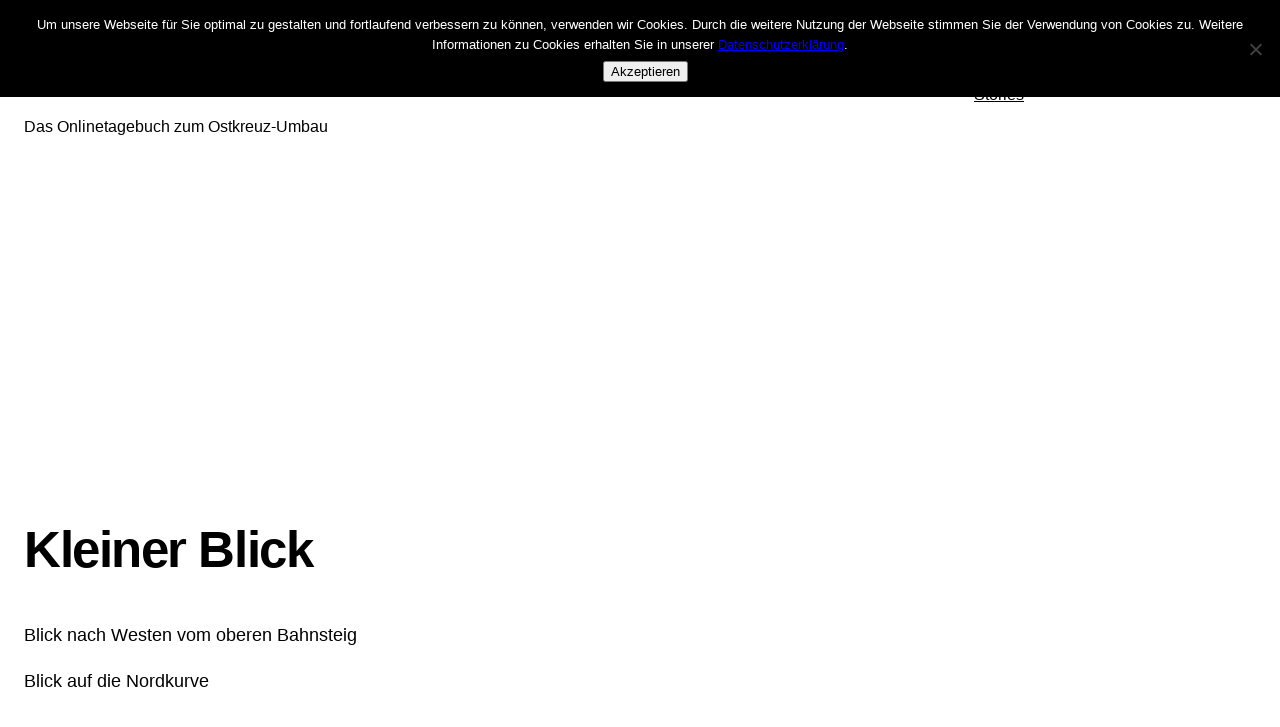

--- FILE ---
content_type: text/html; charset=utf-8
request_url: https://www.google.com/recaptcha/api2/aframe
body_size: 267
content:
<!DOCTYPE HTML><html><head><meta http-equiv="content-type" content="text/html; charset=UTF-8"></head><body><script nonce="hVRSUl-1CHkqbMI1us_gKg">/** Anti-fraud and anti-abuse applications only. See google.com/recaptcha */ try{var clients={'sodar':'https://pagead2.googlesyndication.com/pagead/sodar?'};window.addEventListener("message",function(a){try{if(a.source===window.parent){var b=JSON.parse(a.data);var c=clients[b['id']];if(c){var d=document.createElement('img');d.src=c+b['params']+'&rc='+(localStorage.getItem("rc::a")?sessionStorage.getItem("rc::b"):"");window.document.body.appendChild(d);sessionStorage.setItem("rc::e",parseInt(sessionStorage.getItem("rc::e")||0)+1);localStorage.setItem("rc::h",'1765759756458');}}}catch(b){}});window.parent.postMessage("_grecaptcha_ready", "*");}catch(b){}</script></body></html>